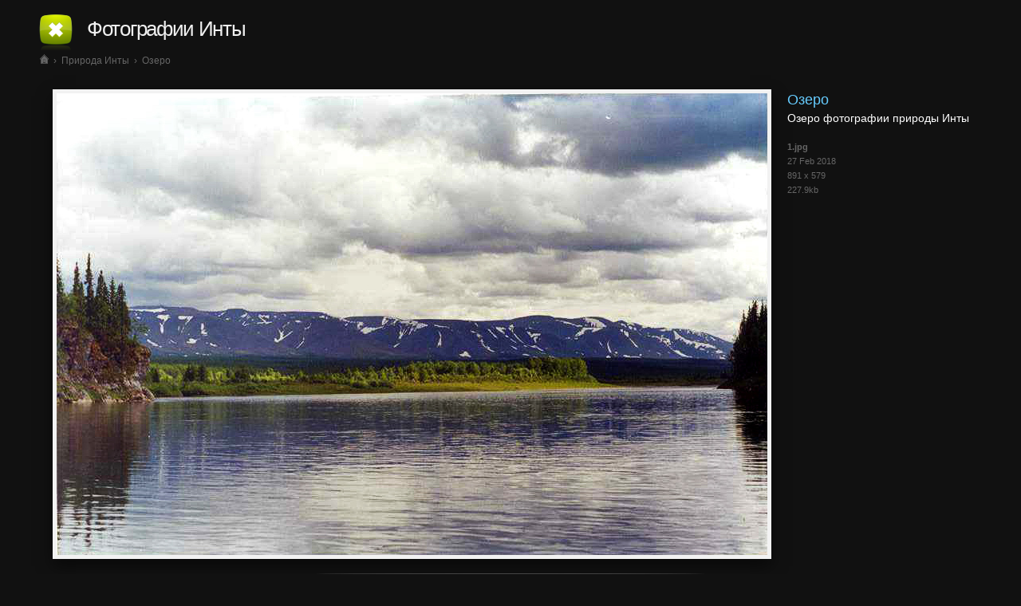

--- FILE ---
content_type: text/html; charset=utf-8
request_url: https://old-inta.ru/?share=content%2Fnature%2F1.jpg
body_size: 414
content:
<!DOCTYPE html PUBLIC "-//W3C//DTD XHTML 1.0 Transitional//EN" "http://www.w3.org/TR/xhtml1/DTD/xhtml1-transitional.dtd">
<html xmlns="http://www.w3.org/1999/xhtml" xml:lang="en">
	<head>
				<meta name="robots" content="noindex,follow" />
		<meta http-equiv="Content-Type" content="text/html; charset=utf-8" />

		<title>Озеро</title>
		<meta http-equiv="description" content="Озеро фотографии природы Инты">


		<meta property="og:title" content="Озеро" />
		<meta property="og:description" content="Озеро фотографии природы Инты" />
		<meta property="og:type" content="website" />
		<meta property="og:url" content="https://old-inta.ru/imagevue.php?share=/nature/1.jpg" />
		<meta property="og:image" content="https://old-inta.ru/content/nature/1.jpg" />
		<script type="text/javascript">
			window.location.href="https://old-inta.ru/#/nature/1.jpg";
		</script>

		<link href="iv-includes/assets/css/imagevue.flash.css" rel="stylesheet" type="text/css" />
		
	</head>
	<body>
		<div id="na">

			<div id="top">

				<div id="text">
					<h1><a href="https://old-inta.ru/#/nature/1.jpg">Озеро</a></h1><p>Озеро фотографии природы Инты</p>
				</div>

			</div>

							<div id="preview">
					<img src="https://old-inta.ru/content/nature/1.jpg" alt="Озеро" />
				</div>
			
		</div>
		<div id="footer">
			
		</div>

	<script defer src="https://static.cloudflareinsights.com/beacon.min.js/vcd15cbe7772f49c399c6a5babf22c1241717689176015" integrity="sha512-ZpsOmlRQV6y907TI0dKBHq9Md29nnaEIPlkf84rnaERnq6zvWvPUqr2ft8M1aS28oN72PdrCzSjY4U6VaAw1EQ==" data-cf-beacon='{"version":"2024.11.0","token":"75ee24b380474dd4b2579ede43f29082","r":1,"server_timing":{"name":{"cfCacheStatus":true,"cfEdge":true,"cfExtPri":true,"cfL4":true,"cfOrigin":true,"cfSpeedBrain":true},"location_startswith":null}}' crossorigin="anonymous"></script>
</body>
</html>

--- FILE ---
content_type: text/html; charset=utf-8
request_url: https://old-inta.ru/?/nature/1.jpg
body_size: 3088
content:
<!DOCTYPE html PUBLIC "-//W3C//DTD XHTML 1.0 Transitional//EN" "http://www.w3.org/TR/xhtml1/DTD/xhtml1-transitional.dtd">
<html xmlns="http://www.w3.org/1999/xhtml" xml:lang="en">
<head>
		<meta content="minimum-scale=0.5, width=device-width, maximum-scale=1, user-scalable=yes" name="viewport" />
		<link href="iv-includes/images/imagevueTouch.png" rel="apple-touch-icon" />
		<meta name="apple-mobile-web-app-capable" content="yes" />
		<meta name="apple-touch-fullscreen" content="yes" />
		<meta name="apple-mobile-web-app-status-bar-style" content="black" />
		<link rel="canonical" href="/#/nature/1.jpg/" />
		<meta http-equiv="Content-Type" content="text/html; charset=utf-8" />
		<meta name="keywords" content="Инта, старая Инта, фотографии Инты, Инта фото, фото Инта, Инта фотографии" />
		<meta name="description" content="Озеро фотографии природы Инты" />
		<title>Озеро ‹ Фотографии Инты</title>
		<link rel="icon" type="image/png" href="favicon.png" />
		<link href="iv-includes/assets/dtree/css/dtree.css" rel="stylesheet" type="text/css" />
		<link rel="stylesheet" href="iv-includes/assets/mediaelement/mediaelementplayer.min.css" />
				<link href="iv-includes/assets/css/imagevue.html.css" rel="stylesheet" type="text/css" />
		
		<script type="text/javascript" src="iv-includes/assets/dtree/js/dtree.js"></script>
		<script type="text/javascript" src="iv-includes/assets/js/swfobject.js"></script>
		<script type="text/javascript" src="iv-includes/assets/js/jquery.min.js"></script>
		<script type="text/javascript" src="iv-includes/assets/js/jquery.c.js"></script>
		<script type="text/javascript" src="iv-includes/assets/mediaelement/mediaelement-and-player.min.js"></script>

		<script type="text/javascript" src="iv-includes/assets/colorbox/jquery.colorbox-min.js"></script>
		<link rel="stylesheet" href="iv-includes/assets/colorbox/colorbox.css" type="text/css" media="screen" />

		<script type="text/javascript" src="iv-includes/assets/js/functions.js"></script>

					<script type="text/javascript">
			// <![CDATA[
				$(window).load(function () {
					$.getScript('https://s7.addthis.com/js/250/addthis_widget.js#pubid=imagevue&domready=1', function () {
						window.addthis_config = {
								data_track_clickback: true
							};
						addthis.init();
					});
				});
			// ]]>
			</script>
						
		
					<script type="text/javascript" src="iv-includes/assets/js/flash_detect_min.js"></script>
			<script type="text/javascript"> 
	      if(window.location.href.indexOf("/?") && FlashDetect.installed)
						location.href=window.location.href.replace( '/?', '/#' );
			</script>	
		
	</head>

	<body class="" >

	<div id="body"	class="innerimage">

				<div id="page">


			<div id="pageHeader">
				<div id="tree" onmouseover="$('#hidden').show();" onmouseout="$('#hidden').hide();">
					<div class="holder">
						<a href="?/" id="logo"></a>
					</div>
					<div class="hidden" style="display: none;" id="hidden">
						<div id="hiddenmenu">
	<script type="text/javascript">
	//<![CDATA[
		d = new dTree('d');
		d.icon = {
			root: 'iv-includes/assets/dtree/images/root.gif',
			folder: 'iv-includes/assets/dtree/images/folder.gif',
			folderOpen: 'iv-includes/assets/dtree/images/folderOpen.gif',
			node: 'iv-includes/assets/dtree/images/node.gif',
			empty: 'iv-includes/assets/dtree/images/empty.gif',
			line: 'iv-includes/assets/dtree/images/line.gif',
			join: 'iv-includes/assets/dtree/images/join.gif',
			joinBottom: 'iv-includes/assets/dtree/images/joinBottom.gif',
			plus: 'iv-includes/assets/dtree/images/plus.gif',
			plusBottom: 'iv-includes/assets/dtree/images/plusBottom.gif',
			minus: 'iv-includes/assets/dtree/images/minus.gif',
			minusBottom: 'iv-includes/assets/dtree/images/minusBottom.gif',
			nlPlus: 'iv-includes/assets/dtree/images/nolinesPlus.gif',
			nlMinus: 'iv-includes/assets/dtree/images/nolinesMinus.gif'
		};
		d.config.inOrder = true;
																d.add(0,-1,"<span class='text'><span class='title'>Home<\/span><\/span>","?","","","iv-includes/assets/dtree/images/folder.gif","iv-includes/assets/dtree/images/folderOpen.gif");
														d.add(1,0,"<span class='text'><span class='title'>Старая Инта<\/span> <span class='number'>[276]<\/span><\/span>","?old%2F","Старые фотографии Инты. Фото города таким, каким он был когда-то давно.","","iv-includes/assets/dtree/images/folder.gif","iv-includes/assets/dtree/images/folderOpen.gif");
														d.add(2,0,"<span class='text'><span class='title'>Современная Инта<\/span> <span class='number'>[210]<\/span><\/span>","?real%2F","Фотографии Инты нашего времени. Фото любимого и родного города","","iv-includes/assets/dtree/images/folder.gif","iv-includes/assets/dtree/images/folderOpen.gif");
														d.add(3,0,"<span class='text'><span class='title'>Природа Инты<\/span> <span class='number'>[83]<\/span><\/span>","?nature%2F","Фотографии Природы Интинского края. Фото окрестностей.","","iv-includes/assets/dtree/images/folder.gif","iv-includes/assets/dtree/images/folderOpen.gif");
														d.add(4,0,"<span class='text'><span class='title'>Об Инте<\/span><\/span>","?about%2F","Об Инте","","iv-includes/assets/dtree/images/node.gif","iv-includes/assets/dtree/images/node.gif");
														d.add(5,0,"<span class='text'><span class='title'>Контакты<\/span><\/span>","?contact%2F","Контакты","","iv-includes/assets/dtree/images/node.gif","iv-includes/assets/dtree/images/node.gif");
												document.write(d);
		d.s(-1);
	//]]>
	</script>
</div>					</div>
				</div>
				<script type="text/javascript">
				// <![CDATA[
					$(document).ready(function () {
						$(document).bind('touchstart', function (ev) {
							if (!$('#tree').has(ev.target).length)
								$('#hidden').hide();
						})
					});
				// ]]>
				</script>

				<a class="logo" href="?/">Фотографии Инты</a>
			</div><!-- pageHeader -->




							<span id="pageCrumbs">
																			<a class="" href="?//" id="home" title="Home"><img src="iv-includes/images/home.png"/></a>
							<span class="files">&nbsp;</span>
							&rsaquo;													<a class="" href="?nature/" >Природа Инты</a>
							<span class="files">&nbsp;</span>
							&rsaquo;													<a class="active" href="?nature/1.jpg" >Озеро</a>
							<span class="files">&nbsp;</span>
																	</span>
			
			<div id="pageBody">
				


<div class="i" id="1.jpg">
	<table align="center" id="imageTable">
		<tr>
			<td>
				<span id="navigation">
															<i class="prev"><div><a data-prefetch href="?/nature/28.jpg#28.jpg" title="Previous image"></a></div></i>
					<i class="next"><div><a data-prefetch href="?/nature/65.jpg#65.jpg" title="Next image"></a></div></i>
										
												<a 	href="?/nature/65.jpg"
							title="Озеро">
						
							<img style='max-width:100%;max-height:700px;' id="nature_1_jpg"
								src="content/nature/1.jpg"
								alt="Озеро"
								
								style="background: #FFFFFF"
								class="single_image horizontal"
							/>
													</a>
															</span>

									<div id="imagetext" >


						<h1 class="title">
														Озеро													</h1>
													<h2 class="description">
								Озеро фотографии природы Инты							</h2>
						
														
						<div class="imageProperties">
							<div class="filename">1.jpg</div>
							<div class="date">27 Feb 2018</div>
															<div class="dimensions">891 x 579</div>
														<div class="filesize">227.9kb</div>
						</div>
													<div class="exifData">
								<table>
																																																		</table>
							</div>
																	</div>
							</td>
		</tr>
	</table>
</div>
<ul class="imageNav">
	<li><a class="a back" href="?/nature/" title="Back to thumbnails"><i></i></a></li>
	<li><a class="a prev" href="?/nature/28.jpg" title="Previous image"><i></i></a>
</li>
	<li><span class="c">43/83</span></li>
	<li><a class="a next" href="?/nature/65.jpg" title="Next image"><i></i></a></li>
								<li>
			<span class="a share" title="Share this image">
				<span id="shareMenu">
					<span class="wrap">
						<span class="addthis_toolbox addthis_32x32_style">
						    
								<a addthis:url="https://old-inta.ru/imagevue.php?share=nature/1.jpg" class="addthis_button_vk">Vk</a>
							
								<a addthis:url="https://old-inta.ru/imagevue.php?share=nature/1.jpg" class="addthis_button_facebook">Facebook</a>
							
								<a addthis:url="https://old-inta.ru/imagevue.php?share=nature/1.jpg" class="addthis_button_twitter">Twitter</a>
							
								<a addthis:url="https://old-inta.ru/imagevue.php?share=nature/1.jpg" class="addthis_button_livejournal">Livejournal</a>
							
								<a addthis:url="https://old-inta.ru/imagevue.php?share=nature/1.jpg" class="addthis_button_more">More</a>
													</span>
						<span class="nozzle"></span>
					</span>
				</span>
				<i></i>
			</span>
		</li>
		</ul>
	<script type="text/javascript">
	//<![CDATA[
	$(document).bind('ready', function ()
	{
		var open;

		(new Image()).src = 'https://s7.addthis.com/static/r07/widget30_32x32.png';

		function closeShare() {
			$('#shareMenu').fadeOut('150');
			open=false;
			}
		function openShare() {
			$('#shareMenu').fadeIn('150');
			open=true;
		}

		$("span.a.share").hover( openShare, closeShare );
		$("span.a.share").click(
			function() {
				if (open) {
						closeShare();
					} else {
						openShare();
					}
			}
		);


		$("#navigation i").hover(
			function () {
				$('div', this).fadeIn('150');
			},
			function () {
				$('div',this).fadeOut('150');;
			}
		);


		$(document).keyup(function (event)
		{
			switch (event.keyCode)
			{
			case 37:
				location = '?/nature/28.jpg';
				event.stopPropagation();
				break;
			case 39:
				location = '?/nature/65.jpg';
				event.stopPropagation();
				break;
			case 38:
			case 27:
				location = '?/nature/';
				event.stopPropagation();
				break;
			}
		});
	});
	// ]]>
	</script>
			</div>

			<div id="counters">
				<!-- Yandex.Metrika counter --> <script type="text/javascript" > (function(m,e,t,r,i,k,a){m[i]=m[i]||function(){(m[i].a=m[i].a||[]).push(arguments)}; m[i].l=1*new Date();k=e.createElement(t),a=e.getElementsByTagName(t)[0],k.async=1,k.src=r,a.parentNode.insertBefore(k,a)}) (window, document, "script", "https://mc.yandex.ru/metrika/tag.js", "ym"); ym(10233772, "init", { clickmap:true, trackLinks:true, accurateTrackBounce:true }); </script> <noscript><div><img src="https://mc.yandex.ru/watch/10233772" style="position:absolute; left:-9999px;" alt="" /></div></noscript> <!-- /Yandex.Metrika counter -->			</div>
		</div>
	</div>

	<div id="footer">
		
	</div>
	<script defer src="https://static.cloudflareinsights.com/beacon.min.js/vcd15cbe7772f49c399c6a5babf22c1241717689176015" integrity="sha512-ZpsOmlRQV6y907TI0dKBHq9Md29nnaEIPlkf84rnaERnq6zvWvPUqr2ft8M1aS28oN72PdrCzSjY4U6VaAw1EQ==" data-cf-beacon='{"version":"2024.11.0","token":"75ee24b380474dd4b2579ede43f29082","r":1,"server_timing":{"name":{"cfCacheStatus":true,"cfEdge":true,"cfExtPri":true,"cfL4":true,"cfOrigin":true,"cfSpeedBrain":true},"location_startswith":null}}' crossorigin="anonymous"></script>
</body>
</html>